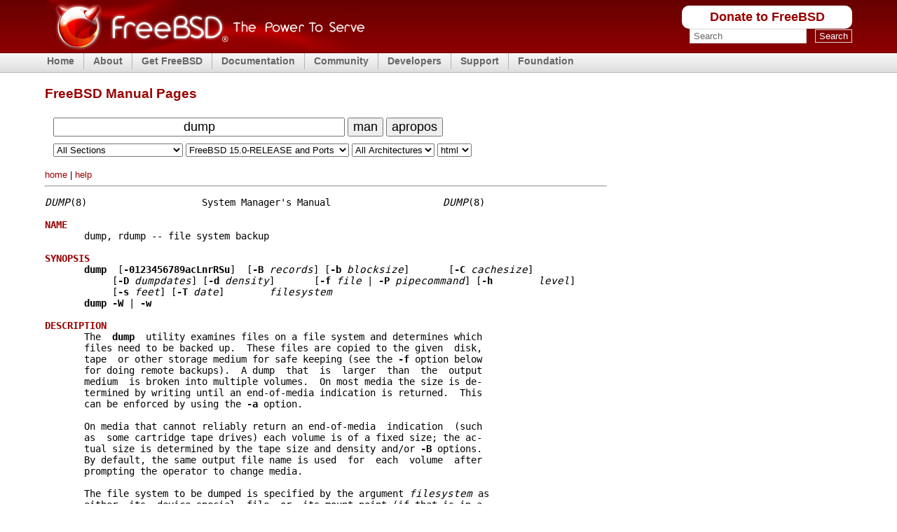

--- FILE ---
content_type: text/html
request_url: https://man.freebsd.org/cgi/man.cgi?query=dump&format=html
body_size: 13691
content:
<!DOCTYPE html PUBLIC "-//W3C//DTD XHTML 1.0 Transitional//EN" "http://www.w3.org/TR/xhtml1/DTD/xhtml1-transitional.dtd">
<html xmlns="http://www.w3.org/1999/xhtml">

<head><title>dump</title>
<meta http-equiv='content-type' content='text/html; charset=iso-8859-1' />
<meta name='robots' content='nofollow' />
    <link rel="stylesheet" media="screen"
    href="https://www.FreeBSD.org/layout/css/fixed.css" type="text/css"
    title="Normal Text" />
    <link rel="alternate stylesheet" media="screen"
    href="https://www.FreeBSD.org/layout/css/fixed_large.css" type="text/css"
    title="Large Text" />
    <link rel="shortcut icon" href="/favicon.ico" type="image/x-icon" />
    <link rel="apple-touch-icon" href="/favicon.ico" type="image/x-icon" />



<meta name="robots" content="nofollow" />
<meta content="text/html; charset=iso-8859-1" http-equiv="Content-Type" />
<link rel="search" type="application/opensearchdescription+xml" href="https://www.freebsd.org/opensearch/man.xml" title="FreeBSD Man" />
<link rel="search" type="application/opensearchdescription+xml" href="https://www.freebsd.org/opensearch/man-freebsd-release-ports.xml" title="FreeBSD Man+P" />

<style type="text/css">
span.footer_links { font-size: small; }
span.space { font-size: xx-small; }
form#man > input, form#man > button { font-size: large; }
form#man > input[name='query'] { text-align: center; }
p#section_links, div#footer { max-width: 50em; }
hr { margin-left: 0em; max-width: 50em; }
a:link  { text-decoration:none; }
a:hover { text-decoration:underline; }

@media only screen and (max-height: 640px), (max-width: 760px) {
  /* hide logo color top */
  body { background: #fff !important; } 

  /* hide menu top */
  div#header, div#menu { display: none !important; }
  // div#content { padding-top: 4.9em; }
  span.spaces { display: none; }

  /* larger search form */
  form#man > input, button { font-size: 200%; }
  form#man > button { font-size: 200%; }
  form#man > input[name='query'] { width: 12em; }
  form#man > select { font-size: 140%; }
}
</style>

</head>
<body>

    <div id="containerwrap">
      <div id="container">
        <span class="txtoffscreen"><a href="#content"
        title="Skip site navigation" accesskey="1">Skip site
        navigation</a> (1)</span><span class="txtoffscreen"><a
        href="#content" title="Skip section navigation"
        accesskey="2">Skip section navigation</a> (2)</span>

        <div id="headercontainer">
          <div id="header">
            <h2 class="blockhide">Header And Logo</h2>

            <div id="headerlogoleft">
              <a href="https://www.FreeBSD.org" title="FreeBSD"><img
              src="https://www.FreeBSD.org/layout/images/banner-red.png" width="457"
              height="75" alt="FreeBSD" /></a>
            </div>

            <div id="headerlogoright">
              <h2 class="blockhide">Peripheral Links</h2>

	      <div class="frontdonateroundbox">
		<div class="frontdonatetop">
		  <div>
		    <b style="display: none;">.</b>
		  </div>
		</div>
		<div class="frontdonatecontent">
		  <a href="https://www.FreeBSDFoundation.org/donate/">Donate to FreeBSD</a>
		</div>
		<div class="frontdonatebot">
		  <div>
		    <b style="display: none;">.</b>
		  </div>
		</div>
	      </div>

              <div id="search">
		<form method="get" id="search-form" action="https://duckduckgo.com/">
		  <h2 class="blockhide"><label for="words">Search</label></h2>
		  <input type="hidden" name="sites" value="FreeBSD.org" />
		  <input type="hidden" name="ka" value="v" />
		  <input type="hidden" name="kt" value="v" />
		  <input type="hidden" name="kh" value="1" />
		  <input type="hidden" name="kj" value="r2" />
		  <input id="words" name="q" type="text" size="20"
                    autocapitalize="none"
		    maxlength="255"
		    onfocus="if( this.value==this.defaultValue ) this.value='';"
		    value="Search" />
		  <span>&nbsp;</span>
		  <input id="submit" name="submit" type="submit" value="Search" />
		</form>
              </div>
            </div>
          </div>

          <h2 class="blockhide">Site Navigation</h2>

	  <div id="menu">
	    <ul class="first">
	      <li><a href="https://www.FreeBSD.org/">Home</a></li>
	    </ul>
	    <ul>
	      <li><a href="https://www.FreeBSD.org/about/">About</a>
		<ul>
		  <li><a href="https://www.FreeBSD.org/projects/newbies/">Introduction</a></li>
		  <li><a href="https://www.FreeBSD.org/features/">Features</a></li>
		  <li><a href="https://www.FreeBSD.org/advocacy/">Advocacy</a></li>
		  <li><a href="https://www.FreeBSD.org/marketing/">Marketing</a></li>
		</ul>
	      </li>
	    </ul>
	    <ul>
	      <li><a href="https://www.FreeBSD.org/where/">Get FreeBSD</a>
		<ul>
		  <li><a href="https://www.FreeBSD.org/releases/">Release Information</a></li>
		  <li><a href="https://www.FreeBSD.org/releng/">Release Engineering</a></li>
		</ul>
	      </li>
	    </ul>
	    <ul>
	      <li><a href="https://www.FreeBSD.org/docs/">Documentation</a>
		<ul>
		  <li><a href="https://docs.freebsd.org/en/books/faq/">FAQ</a></li>
		  <li><a href="https://docs.freebsd.org/en/books/handbook/">Handbook</a></li>
		  <li><a href="https://docs.freebsd.org/en/books/porters-handbook/">Porter's Handbook</a></li>
		  <li><a href="https://docs.freebsd.org/en//books/developers-handbook/">Developer's Handbook</a></li>
		  <li><a href="https://www.FreeBSD.org/cgi/man.cgi">Manual Pages</a></li>
		  <li><a href="https://docs.freebsd.org/en/books/fdp-primer/">Documentation Project Primer</a></li>
		  <li><a href="https://www.FreeBSD.org/docs/books/">All Books and Articles</a></li>
		</ul>
	      </li>
	    </ul>
	    <ul>
	      <li><a href="https://www.FreeBSD.org/community.html">Community</a>
		<ul>
		  <li><a href="https://www.FreeBSD.org/community/mailinglists.html">Mailing Lists</a></li>
		  <li><a href="https://forums.FreeBSD.org">Forums</a></li>
		  <li><a href="https://www.FreeBSD.org/usergroups.html">User Groups</a></li>
		  <li><a href="https://www.FreeBSD.org/events/events.html">Events</a></li>
		</ul>
	      </li>
	    </ul>
	    <ul>
	      <li><a href="https://www.FreeBSD.org/projects/index.html">Developers</a>
		<ul>
		  <li><a href="https://www.FreeBSD.org/projects/ideas/ideas.html">Project Ideas</a></li>
		  <li><a href="https://cgit.FreeBSD.org">GIT Repository</a></li>
		</ul>
	      </li>
	    </ul>
	    <ul>
	      <li><a href="https://www.FreeBSD.org/support.html">Support</a>
		<ul>
		  <li><a href="https://www.FreeBSD.org/commercial/commercial.html">Vendors</a></li>
		  <li><a href="https://security.FreeBSD.org/">Security Information</a></li>
		  <li><a href="https://bugs.freebsd.org/search/">Bug Reports</a></li>
		  <li><a href="https://www.FreeBSD.org/support.html">Submit Bug-report</a></li>
		</ul>
	      </li>
	    </ul>
	    <ul>
	      <li><a href="https://www.freebsdfoundation.org/">Foundation</a>
		<ul>
		  <li><a href="https://www.freebsdfoundation.org/donate/">Donate</a></li>
		</ul>
	      </li>
	    </ul>
	  </div> <!-- MENU -->
        </div>

	<div id="content">

<br/>
<h1>FreeBSD Manual Pages</h1>

<form id="man" method="get" action="/cgi/man.cgi">
<!-- Manual Page or Keyword Search: -->
<span class="spaces">&nbsp;&nbsp;</span>
<input type="text" id="query" value="dump" name="query" size="36" autocapitalize="none"  />
<button type="submit" name="apropos" value="0">man</button>
<button type="submit" name="apropos" value="1">apropos</button>
<br/>
<span class="space">&nbsp;</span><br/>
<span class="spaces">&nbsp;&nbsp;</span>
<select name="sektion">
<option value="0">All Sections</option>
<option value="1">1 - General Commands</option>
<option value="2">2 - System Calls</option>
<option value="3">3 - Subroutines</option>
<option value="4">4 - Special Files</option>
<option value="5">5 - File Formats</option>
<option value="6">6 - Games</option>
<option value="7">7 - Macros and Conventions</option>
<option value="8">8 - Maintenance Commands</option>
<option value="9">9 - Kernel Interface</option>
<option value="n">n - New Commands</option>
</select>
<select name="manpath">
<option value="FreeBSD 16.0-CURRENT">FreeBSD 16.0-CURRENT</option>
<option value="FreeBSD 15.0-RELEASE">FreeBSD 15.0-RELEASE</option>
<option selected="selected" value="FreeBSD 15.0-RELEASE and Ports">FreeBSD 15.0-RELEASE and Ports</option>
<option value="FreeBSD 15.0-STABLE">FreeBSD 15.0-STABLE</option>
<option value="FreeBSD 14.3-RELEASE">FreeBSD 14.3-RELEASE</option>
<option value="FreeBSD 14.3-RELEASE and Ports">FreeBSD 14.3-RELEASE and Ports</option>
<option value="FreeBSD 14.3-STABLE">FreeBSD 14.3-STABLE</option>
<option value="FreeBSD 14.2-RELEASE">FreeBSD 14.2-RELEASE</option>
<option value="FreeBSD 14.2-RELEASE and Ports">FreeBSD 14.2-RELEASE and Ports</option>
<option value="FreeBSD 14.1-RELEASE">FreeBSD 14.1-RELEASE</option>
<option value="FreeBSD 14.1-RELEASE and Ports">FreeBSD 14.1-RELEASE and Ports</option>
<option value="FreeBSD 14.0-RELEASE">FreeBSD 14.0-RELEASE</option>
<option value="FreeBSD 14.0-RELEASE and Ports">FreeBSD 14.0-RELEASE and Ports</option>
<option value="FreeBSD 13.5-RELEASE">FreeBSD 13.5-RELEASE</option>
<option value="FreeBSD 13.5-RELEASE and Ports">FreeBSD 13.5-RELEASE and Ports</option>
<option value="FreeBSD 13.5-STABLE">FreeBSD 13.5-STABLE</option>
<option value="FreeBSD 13.4-RELEASE">FreeBSD 13.4-RELEASE</option>
<option value="FreeBSD 13.4-RELEASE and Ports">FreeBSD 13.4-RELEASE and Ports</option>
<option value="FreeBSD 13.3-RELEASE">FreeBSD 13.3-RELEASE</option>
<option value="FreeBSD 13.3-RELEASE and Ports">FreeBSD 13.3-RELEASE and Ports</option>
<option value="FreeBSD 13.2-RELEASE">FreeBSD 13.2-RELEASE</option>
<option value="FreeBSD 13.2-RELEASE and Ports">FreeBSD 13.2-RELEASE and Ports</option>
<option value="FreeBSD 13.1-RELEASE">FreeBSD 13.1-RELEASE</option>
<option value="FreeBSD 13.1-RELEASE and Ports">FreeBSD 13.1-RELEASE and Ports</option>
<option value="FreeBSD 13.0-RELEASE">FreeBSD 13.0-RELEASE</option>
<option value="FreeBSD 13.0-RELEASE and Ports">FreeBSD 13.0-RELEASE and Ports</option>
<option value="FreeBSD 12.4-RELEASE">FreeBSD 12.4-RELEASE</option>
<option value="FreeBSD 12.4-RELEASE and Ports">FreeBSD 12.4-RELEASE and Ports</option>
<option value="FreeBSD 12.3-RELEASE">FreeBSD 12.3-RELEASE</option>
<option value="FreeBSD 12.3-RELEASE and Ports">FreeBSD 12.3-RELEASE and Ports</option>
<option value="FreeBSD 12.2-RELEASE">FreeBSD 12.2-RELEASE</option>
<option value="FreeBSD 12.2-RELEASE and Ports">FreeBSD 12.2-RELEASE and Ports</option>
<option value="FreeBSD 12.1-RELEASE">FreeBSD 12.1-RELEASE</option>
<option value="FreeBSD 12.1-RELEASE and Ports">FreeBSD 12.1-RELEASE and Ports</option>
<option value="FreeBSD 12.0-RELEASE">FreeBSD 12.0-RELEASE</option>
<option value="FreeBSD 12.0-RELEASE and Ports">FreeBSD 12.0-RELEASE and Ports</option>
<option value="FreeBSD 11.4-RELEASE">FreeBSD 11.4-RELEASE</option>
<option value="FreeBSD 11.4-RELEASE and Ports">FreeBSD 11.4-RELEASE and Ports</option>
<option value="FreeBSD 11.3-RELEASE">FreeBSD 11.3-RELEASE</option>
<option value="FreeBSD 11.3-RELEASE and Ports">FreeBSD 11.3-RELEASE and Ports</option>
<option value="FreeBSD 11.2-RELEASE">FreeBSD 11.2-RELEASE</option>
<option value="FreeBSD 11.2-RELEASE and Ports">FreeBSD 11.2-RELEASE and Ports</option>
<option value="FreeBSD 11.1-RELEASE">FreeBSD 11.1-RELEASE</option>
<option value="FreeBSD 11.1-RELEASE and Ports">FreeBSD 11.1-RELEASE and Ports</option>
<option value="FreeBSD 11.0-RELEASE">FreeBSD 11.0-RELEASE</option>
<option value="FreeBSD 11.0-RELEASE and Ports">FreeBSD 11.0-RELEASE and Ports</option>
<option value="FreeBSD 10.4-RELEASE">FreeBSD 10.4-RELEASE</option>
<option value="FreeBSD 10.4-RELEASE and Ports">FreeBSD 10.4-RELEASE and Ports</option>
<option value="FreeBSD 10.3-RELEASE">FreeBSD 10.3-RELEASE</option>
<option value="FreeBSD 10.3-RELEASE and Ports">FreeBSD 10.3-RELEASE and Ports</option>
<option value="FreeBSD 10.2-RELEASE">FreeBSD 10.2-RELEASE</option>
<option value="FreeBSD 10.2-RELEASE and Ports">FreeBSD 10.2-RELEASE and Ports</option>
<option value="FreeBSD 10.1-RELEASE">FreeBSD 10.1-RELEASE</option>
<option value="FreeBSD 10.1-RELEASE and Ports">FreeBSD 10.1-RELEASE and Ports</option>
<option value="FreeBSD 10.0-RELEASE">FreeBSD 10.0-RELEASE</option>
<option value="FreeBSD 10.0-RELEASE and Ports">FreeBSD 10.0-RELEASE and Ports</option>
<option value="FreeBSD 9.3-RELEASE">FreeBSD 9.3-RELEASE</option>
<option value="FreeBSD 9.3-RELEASE and Ports">FreeBSD 9.3-RELEASE and Ports</option>
<option value="FreeBSD 9.2-RELEASE">FreeBSD 9.2-RELEASE</option>
<option value="FreeBSD 9.2-RELEASE and Ports">FreeBSD 9.2-RELEASE and Ports</option>
<option value="FreeBSD 9.1-RELEASE">FreeBSD 9.1-RELEASE</option>
<option value="FreeBSD 9.1-RELEASE and Ports">FreeBSD 9.1-RELEASE and Ports</option>
<option value="FreeBSD 9.0-RELEASE">FreeBSD 9.0-RELEASE</option>
<option value="FreeBSD 9.0-RELEASE and Ports">FreeBSD 9.0-RELEASE and Ports</option>
<option value="FreeBSD 8.4-RELEASE">FreeBSD 8.4-RELEASE</option>
<option value="FreeBSD 8.4-RELEASE and Ports">FreeBSD 8.4-RELEASE and Ports</option>
<option value="FreeBSD 8.3-RELEASE">FreeBSD 8.3-RELEASE</option>
<option value="FreeBSD 8.3-RELEASE and Ports">FreeBSD 8.3-RELEASE and Ports</option>
<option value="FreeBSD 8.2-RELEASE">FreeBSD 8.2-RELEASE</option>
<option value="FreeBSD 8.2-RELEASE and Ports">FreeBSD 8.2-RELEASE and Ports</option>
<option value="FreeBSD 8.1-RELEASE">FreeBSD 8.1-RELEASE</option>
<option value="FreeBSD 8.1-RELEASE and Ports">FreeBSD 8.1-RELEASE and Ports</option>
<option value="FreeBSD 8.0-RELEASE">FreeBSD 8.0-RELEASE</option>
<option value="FreeBSD 8.0-RELEASE and Ports">FreeBSD 8.0-RELEASE and Ports</option>
<option value="FreeBSD 7.4-RELEASE">FreeBSD 7.4-RELEASE</option>
<option value="FreeBSD 7.4-RELEASE and Ports">FreeBSD 7.4-RELEASE and Ports</option>
<option value="FreeBSD 7.3-RELEASE">FreeBSD 7.3-RELEASE</option>
<option value="FreeBSD 7.3-RELEASE and Ports">FreeBSD 7.3-RELEASE and Ports</option>
<option value="FreeBSD 7.2-RELEASE">FreeBSD 7.2-RELEASE</option>
<option value="FreeBSD 7.2-RELEASE and Ports">FreeBSD 7.2-RELEASE and Ports</option>
<option value="FreeBSD 7.1-RELEASE">FreeBSD 7.1-RELEASE</option>
<option value="FreeBSD 7.1-RELEASE and Ports">FreeBSD 7.1-RELEASE and Ports</option>
<option value="FreeBSD 7.0-RELEASE">FreeBSD 7.0-RELEASE</option>
<option value="FreeBSD 6.4-RELEASE">FreeBSD 6.4-RELEASE</option>
<option value="FreeBSD 6.4-RELEASE and Ports">FreeBSD 6.4-RELEASE and Ports</option>
<option value="FreeBSD 6.3-RELEASE">FreeBSD 6.3-RELEASE</option>
<option value="FreeBSD 6.3-RELEASE and Ports">FreeBSD 6.3-RELEASE and Ports</option>
<option value="FreeBSD 6.2-RELEASE">FreeBSD 6.2-RELEASE</option>
<option value="FreeBSD 6.1-RELEASE">FreeBSD 6.1-RELEASE</option>
<option value="FreeBSD 6.0-RELEASE">FreeBSD 6.0-RELEASE</option>
<option value="FreeBSD 6.0-RELEASE and Ports">FreeBSD 6.0-RELEASE and Ports</option>
<option value="FreeBSD 5.5-RELEASE">FreeBSD 5.5-RELEASE</option>
<option value="FreeBSD 5.5-RELEASE and Ports">FreeBSD 5.5-RELEASE and Ports</option>
<option value="FreeBSD 5.4-RELEASE">FreeBSD 5.4-RELEASE</option>
<option value="FreeBSD 5.4-RELEASE and Ports">FreeBSD 5.4-RELEASE and Ports</option>
<option value="FreeBSD 5.3-RELEASE">FreeBSD 5.3-RELEASE</option>
<option value="FreeBSD 5.3-RELEASE and Ports">FreeBSD 5.3-RELEASE and Ports</option>
<option value="FreeBSD 5.2.1-RELEASE">FreeBSD 5.2.1-RELEASE</option>
<option value="FreeBSD 5.2.1-RELEASE and Ports">FreeBSD 5.2.1-RELEASE and Ports</option>
<option value="FreeBSD 5.2-RELEASE">FreeBSD 5.2-RELEASE</option>
<option value="FreeBSD 5.2-RELEASE and Ports">FreeBSD 5.2-RELEASE and Ports</option>
<option value="FreeBSD 5.1-RELEASE">FreeBSD 5.1-RELEASE</option>
<option value="FreeBSD 5.0-RELEASE">FreeBSD 5.0-RELEASE</option>
<option value="FreeBSD 4.11-RELEASE">FreeBSD 4.11-RELEASE</option>
<option value="FreeBSD 4.11-RELEASE and Ports">FreeBSD 4.11-RELEASE and Ports</option>
<option value="FreeBSD 4.10-RELEASE">FreeBSD 4.10-RELEASE</option>
<option value="FreeBSD 4.10-RELEASE and Ports">FreeBSD 4.10-RELEASE and Ports</option>
<option value="FreeBSD 4.9-RELEASE">FreeBSD 4.9-RELEASE</option>
<option value="FreeBSD 4.9-RELEASE and Ports">FreeBSD 4.9-RELEASE and Ports</option>
<option value="FreeBSD 4.8-RELEASE">FreeBSD 4.8-RELEASE</option>
<option value="FreeBSD 4.8-RELEASE and Ports">FreeBSD 4.8-RELEASE and Ports</option>
<option value="FreeBSD 4.7-RELEASE">FreeBSD 4.7-RELEASE</option>
<option value="FreeBSD 4.6.2-RELEASE">FreeBSD 4.6.2-RELEASE</option>
<option value="FreeBSD 4.6.2-RELEASE and Ports">FreeBSD 4.6.2-RELEASE and Ports</option>
<option value="FreeBSD 4.6-RELEASE">FreeBSD 4.6-RELEASE</option>
<option value="FreeBSD 4.6-RELEASE and Ports">FreeBSD 4.6-RELEASE and Ports</option>
<option value="FreeBSD 4.5-RELEASE">FreeBSD 4.5-RELEASE</option>
<option value="FreeBSD 4.5-RELEASE and Ports">FreeBSD 4.5-RELEASE and Ports</option>
<option value="FreeBSD 4.4-RELEASE">FreeBSD 4.4-RELEASE</option>
<option value="FreeBSD 4.3-RELEASE">FreeBSD 4.3-RELEASE</option>
<option value="FreeBSD 4.3-RELEASE and Ports">FreeBSD 4.3-RELEASE and Ports</option>
<option value="FreeBSD 4.2-RELEASE">FreeBSD 4.2-RELEASE</option>
<option value="FreeBSD 4.2-RELEASE and Ports">FreeBSD 4.2-RELEASE and Ports</option>
<option value="FreeBSD 4.1.1-RELEASE">FreeBSD 4.1.1-RELEASE</option>
<option value="FreeBSD 4.1.1-RELEASE and Ports">FreeBSD 4.1.1-RELEASE and Ports</option>
<option value="FreeBSD 4.1-RELEASE">FreeBSD 4.1-RELEASE</option>
<option value="FreeBSD 4.0-RELEASE">FreeBSD 4.0-RELEASE</option>
<option value="FreeBSD 3.5.1-RELEASE">FreeBSD 3.5.1-RELEASE</option>
<option value="FreeBSD 3.5.1-RELEASE and Ports">FreeBSD 3.5.1-RELEASE and Ports</option>
<option value="FreeBSD 3.5-RELEASE and Ports">FreeBSD 3.5-RELEASE and Ports</option>
<option value="FreeBSD 3.4-RELEASE">FreeBSD 3.4-RELEASE</option>
<option value="FreeBSD 3.4-RELEASE and Ports">FreeBSD 3.4-RELEASE and Ports</option>
<option value="FreeBSD 3.3-RELEASE">FreeBSD 3.3-RELEASE</option>
<option value="FreeBSD 3.2-RELEASE">FreeBSD 3.2-RELEASE</option>
<option value="FreeBSD 3.1-RELEASE">FreeBSD 3.1-RELEASE</option>
<option value="FreeBSD 3.0-RELEASE">FreeBSD 3.0-RELEASE</option>
<option value="FreeBSD 2.2.8-RELEASE">FreeBSD 2.2.8-RELEASE</option>
<option value="FreeBSD 2.2.8-RELEASE and Ports">FreeBSD 2.2.8-RELEASE and Ports</option>
<option value="FreeBSD 2.2.7-RELEASE">FreeBSD 2.2.7-RELEASE</option>
<option value="FreeBSD 2.2.6-RELEASE">FreeBSD 2.2.6-RELEASE</option>
<option value="FreeBSD 2.2.5-RELEASE">FreeBSD 2.2.5-RELEASE</option>
<option value="FreeBSD 2.2.2-RELEASE">FreeBSD 2.2.2-RELEASE</option>
<option value="FreeBSD 2.2.1-RELEASE">FreeBSD 2.2.1-RELEASE</option>
<option value="FreeBSD 2.1.7.1-RELEASE">FreeBSD 2.1.7.1-RELEASE</option>
<option value="FreeBSD 2.1.6.1-RELEASE">FreeBSD 2.1.6.1-RELEASE</option>
<option value="FreeBSD 2.1.5-RELEASE">FreeBSD 2.1.5-RELEASE</option>
<option value="FreeBSD 2.1.0-RELEASE">FreeBSD 2.1.0-RELEASE</option>
<option value="FreeBSD 2.0.5-RELEASE">FreeBSD 2.0.5-RELEASE</option>
<option value="FreeBSD 2.0-RELEASE">FreeBSD 2.0-RELEASE</option>
<option value="FreeBSD 1.1.5.1-RELEASE">FreeBSD 1.1.5.1-RELEASE</option>
<option value="FreeBSD 1.1-RELEASE">FreeBSD 1.1-RELEASE</option>
<option value="FreeBSD 1.0-RELEASE">FreeBSD 1.0-RELEASE</option>
<option value="FreeBSD Ports 15.0">FreeBSD Ports 15.0</option>
<option value="FreeBSD Ports 14.3">FreeBSD Ports 14.3</option>
<option value="FreeBSD Ports 14.3.quarterly">FreeBSD Ports 14.3.quarterly</option>
<option value="FreeBSD Ports 14.2">FreeBSD Ports 14.2</option>
<option value="FreeBSD Ports 14.1">FreeBSD Ports 14.1</option>
<option value="FreeBSD Ports 14.0">FreeBSD Ports 14.0</option>
<option value="FreeBSD Ports 13.5">FreeBSD Ports 13.5</option>
<option value="FreeBSD Ports 13.4">FreeBSD Ports 13.4</option>
<option value="FreeBSD Ports 13.3">FreeBSD Ports 13.3</option>
<option value="FreeBSD Ports 13.2">FreeBSD Ports 13.2</option>
<option value="FreeBSD Ports 13.1">FreeBSD Ports 13.1</option>
<option value="FreeBSD Ports 13.0">FreeBSD Ports 13.0</option>
<option value="FreeBSD Ports 12.4">FreeBSD Ports 12.4</option>
<option value="FreeBSD Ports 12.3">FreeBSD Ports 12.3</option>
<option value="FreeBSD Ports 12.2">FreeBSD Ports 12.2</option>
<option value="FreeBSD Ports 12.1">FreeBSD Ports 12.1</option>
<option value="FreeBSD Ports 12.0">FreeBSD Ports 12.0</option>
<option value="FreeBSD Ports 11.4">FreeBSD Ports 11.4</option>
<option value="FreeBSD Ports 11.3">FreeBSD Ports 11.3</option>
<option value="FreeBSD Ports 11.2">FreeBSD Ports 11.2</option>
<option value="FreeBSD Ports 11.1">FreeBSD Ports 11.1</option>
<option value="FreeBSD Ports 11.0">FreeBSD Ports 11.0</option>
<option value="FreeBSD Ports 10.4">FreeBSD Ports 10.4</option>
<option value="FreeBSD Ports 10.3">FreeBSD Ports 10.3</option>
<option value="FreeBSD Ports 10.2">FreeBSD Ports 10.2</option>
<option value="FreeBSD Ports 10.1">FreeBSD Ports 10.1</option>
<option value="FreeBSD Ports 10.0">FreeBSD Ports 10.0</option>
<option value="FreeBSD Ports 9.3">FreeBSD Ports 9.3</option>
<option value="FreeBSD Ports 9.2">FreeBSD Ports 9.2</option>
<option value="FreeBSD Ports 9.1">FreeBSD Ports 9.1</option>
<option value="FreeBSD Ports 9.0">FreeBSD Ports 9.0</option>
<option value="FreeBSD Ports 8.4">FreeBSD Ports 8.4</option>
<option value="FreeBSD Ports 8.3">FreeBSD Ports 8.3</option>
<option value="FreeBSD Ports 8.2">FreeBSD Ports 8.2</option>
<option value="FreeBSD Ports 8.1">FreeBSD Ports 8.1</option>
<option value="FreeBSD Ports 8.0">FreeBSD Ports 8.0</option>
<option value="FreeBSD Ports 7.4">FreeBSD Ports 7.4</option>
<option value="FreeBSD Ports 7.3">FreeBSD Ports 7.3</option>
<option value="FreeBSD Ports 7.2">FreeBSD Ports 7.2</option>
<option value="FreeBSD Ports 7.1">FreeBSD Ports 7.1</option>
<option value="FreeBSD Ports 7.0">FreeBSD Ports 7.0</option>
<option value="FreeBSD Ports 6.4">FreeBSD Ports 6.4</option>
<option value="FreeBSD Ports 6.3">FreeBSD Ports 6.3</option>
<option value="FreeBSD Ports 6.2">FreeBSD Ports 6.2</option>
<option value="FreeBSD Ports 6.0">FreeBSD Ports 6.0</option>
<option value="FreeBSD Ports 5.5">FreeBSD Ports 5.5</option>
<option value="FreeBSD Ports 5.4">FreeBSD Ports 5.4</option>
<option value="FreeBSD Ports 5.3">FreeBSD Ports 5.3</option>
<option value="FreeBSD Ports 5.2.1">FreeBSD Ports 5.2.1</option>
<option value="FreeBSD Ports 5.2">FreeBSD Ports 5.2</option>
<option value="FreeBSD Ports 5.1">FreeBSD Ports 5.1</option>
<option value="FreeBSD Ports 4.11">FreeBSD Ports 4.11</option>
<option value="FreeBSD Ports 4.10">FreeBSD Ports 4.10</option>
<option value="FreeBSD Ports 4.9">FreeBSD Ports 4.9</option>
<option value="FreeBSD Ports 4.8">FreeBSD Ports 4.8</option>
<option value="FreeBSD Ports 4.7">FreeBSD Ports 4.7</option>
<option value="FreeBSD Ports 4.6.2">FreeBSD Ports 4.6.2</option>
<option value="FreeBSD Ports 4.6">FreeBSD Ports 4.6</option>
<option value="FreeBSD Ports 4.5">FreeBSD Ports 4.5</option>
<option value="FreeBSD Ports 4.3">FreeBSD Ports 4.3</option>
<option value="FreeBSD Ports 4.2">FreeBSD Ports 4.2</option>
<option value="FreeBSD Ports 4.1.1">FreeBSD Ports 4.1.1</option>
<option value="FreeBSD Ports 3.5.1">FreeBSD Ports 3.5.1</option>
<option value="FreeBSD Ports 3.5">FreeBSD Ports 3.5</option>
<option value="FreeBSD Ports 3.4">FreeBSD Ports 3.4</option>
<option value="FreeBSD Ports 2.2.8">FreeBSD Ports 2.2.8</option>
<option value="4.4BSD Lite2">4.4BSD Lite2</option>
<option value="4.3BSD NET/2">4.3BSD NET/2</option>
<option value="4.3BSD Reno">4.3BSD Reno</option>
<option value="2.11 BSD">2.11 BSD</option>
<option value="2.10 BSD">2.10 BSD</option>
<option value="2.9.1 BSD">2.9.1 BSD</option>
<option value="2.8 BSD">2.8 BSD</option>
<option value="386BSD 0.1">386BSD 0.1</option>
<option value="386BSD 0.0">386BSD 0.0</option>
<option value="CentOS 7.9">CentOS 7.9</option>
<option value="CentOS 7.8">CentOS 7.8</option>
<option value="CentOS 7.7">CentOS 7.7</option>
<option value="CentOS 7.6">CentOS 7.6</option>
<option value="CentOS 7.5">CentOS 7.5</option>
<option value="CentOS 7.4">CentOS 7.4</option>
<option value="CentOS 7.3">CentOS 7.3</option>
<option value="CentOS 7.2">CentOS 7.2</option>
<option value="CentOS 7.1">CentOS 7.1</option>
<option value="CentOS 7.0">CentOS 7.0</option>
<option value="CentOS 6.10">CentOS 6.10</option>
<option value="CentOS 6.9">CentOS 6.9</option>
<option value="CentOS 6.8">CentOS 6.8</option>
<option value="CentOS 6.7">CentOS 6.7</option>
<option value="CentOS 6.6">CentOS 6.6</option>
<option value="CentOS 6.5">CentOS 6.5</option>
<option value="CentOS 6.4">CentOS 6.4</option>
<option value="CentOS 6.3">CentOS 6.3</option>
<option value="CentOS 6.2">CentOS 6.2</option>
<option value="CentOS 6.1">CentOS 6.1</option>
<option value="CentOS 6.0">CentOS 6.0</option>
<option value="CentOS 5.11">CentOS 5.11</option>
<option value="CentOS 5.10">CentOS 5.10</option>
<option value="CentOS 5.9">CentOS 5.9</option>
<option value="CentOS 5.8">CentOS 5.8</option>
<option value="CentOS 5.7">CentOS 5.7</option>
<option value="CentOS 5.6">CentOS 5.6</option>
<option value="CentOS 5.5">CentOS 5.5</option>
<option value="CentOS 5.4">CentOS 5.4</option>
<option value="CentOS 4.8">CentOS 4.8</option>
<option value="CentOS 3.9">CentOS 3.9</option>
<option value="Darwin 8.0.1/ppc">Darwin 8.0.1/ppc</option>
<option value="Darwin 7.0.1">Darwin 7.0.1</option>
<option value="Darwin 6.0.2/x86">Darwin 6.0.2/x86</option>
<option value="Darwin 1.4.1/x86">Darwin 1.4.1/x86</option>
<option value="Darwin 1.3.1/x86">Darwin 1.3.1/x86</option>
<option value="Debian 14.0 unstable">Debian 14.0 unstable</option>
<option value="Debian 13.2.0">Debian 13.2.0</option>
<option value="Debian 12.12.0">Debian 12.12.0</option>
<option value="Debian 11.11.0">Debian 11.11.0</option>
<option value="Debian 10.13.0">Debian 10.13.0</option>
<option value="Debian 9.13.0">Debian 9.13.0</option>
<option value="Debian 8.11.1">Debian 8.11.1</option>
<option value="Debian 7.11.0">Debian 7.11.0</option>
<option value="Debian 6.0.10">Debian 6.0.10</option>
<option value="Debian 5.0.10">Debian 5.0.10</option>
<option value="Debian 4.0.9">Debian 4.0.9</option>
<option value="Debian 3.1.8">Debian 3.1.8</option>
<option value="Debian 2.2.7">Debian 2.2.7</option>
<option value="Debian 2.0.0">Debian 2.0.0</option>
<option value="Dell UNIX SVR4 2.2">Dell UNIX SVR4 2.2</option>
<option value="DragonFly 6.4.2">DragonFly 6.4.2</option>
<option value="DragonFly 5.8.3">DragonFly 5.8.3</option>
<option value="DragonFly 4.8.1">DragonFly 4.8.1</option>
<option value="DragonFly 3.8.2">DragonFly 3.8.2</option>
<option value="DragonFly 2.10.1">DragonFly 2.10.1</option>
<option value="DragonFly 1.12.1">DragonFly 1.12.1</option>
<option value="DragonFly 1.0A">DragonFly 1.0A</option>
<option value="HP-UX 11.22">HP-UX 11.22</option>
<option value="HP-UX 11.20">HP-UX 11.20</option>
<option value="HP-UX 11.11">HP-UX 11.11</option>
<option value="HP-UX 11.00">HP-UX 11.00</option>
<option value="HP-UX 10.20">HP-UX 10.20</option>
<option value="HP-UX 10.10">HP-UX 10.10</option>
<option value="HP-UX 10.01">HP-UX 10.01</option>
<option value="HP-UX 9.07">HP-UX 9.07</option>
<option value="HP-UX 8.07">HP-UX 8.07</option>
<option value="Inferno 4th Edition">Inferno 4th Edition</option>
<option value="IRIX 6.5.30">IRIX 6.5.30</option>
<option value="Linux Slackware 3.1">Linux Slackware 3.1</option>
<option value="MACH 2.5/i386">MACH 2.5/i386</option>
<option value="macOS 26.2">macOS 26.2</option>
<option value="macOS 15.7.3">macOS 15.7.3</option>
<option value="macOS 14.8.3">macOS 14.8.3</option>
<option value="macOS 13.6.5">macOS 13.6.5</option>
<option value="macOS 12.7.3">macOS 12.7.3</option>
<option value="macOS 11.1">macOS 11.1</option>
<option value="macOS 10.15.7">macOS 10.15.7</option>
<option value="macOS 10.13.6">macOS 10.13.6</option>
<option value="macOS 10.12.0">macOS 10.12.0</option>
<option value="Minix 3.3.0">Minix 3.3.0</option>
<option value="Minix 3.2.1">Minix 3.2.1</option>
<option value="Minix 3.2.0">Minix 3.2.0</option>
<option value="Minix 3.1.7">Minix 3.1.7</option>
<option value="Minix 3.1.6">Minix 3.1.6</option>
<option value="Minix 3.1.5">Minix 3.1.5</option>
<option value="Minix 2.0.0">Minix 2.0.0</option>
<option value="NetBSD 10.1">NetBSD 10.1</option>
<option value="NetBSD 10.0">NetBSD 10.0</option>
<option value="NetBSD 9.4">NetBSD 9.4</option>
<option value="NetBSD 9.3">NetBSD 9.3</option>
<option value="NetBSD 9.2">NetBSD 9.2</option>
<option value="NetBSD 9.1">NetBSD 9.1</option>
<option value="NetBSD 9.0">NetBSD 9.0</option>
<option value="NetBSD 8.3">NetBSD 8.3</option>
<option value="NetBSD 8.2">NetBSD 8.2</option>
<option value="NetBSD 8.1">NetBSD 8.1</option>
<option value="NetBSD 8.0">NetBSD 8.0</option>
<option value="NetBSD 7.2">NetBSD 7.2</option>
<option value="NetBSD 7.1.2">NetBSD 7.1.2</option>
<option value="NetBSD 7.1">NetBSD 7.1</option>
<option value="NetBSD 7.0">NetBSD 7.0</option>
<option value="NetBSD 6.1.5">NetBSD 6.1.5</option>
<option value="NetBSD 6.0">NetBSD 6.0</option>
<option value="NetBSD 5.2.3">NetBSD 5.2.3</option>
<option value="NetBSD 5.2">NetBSD 5.2</option>
<option value="NetBSD 5.1">NetBSD 5.1</option>
<option value="NetBSD 5.0">NetBSD 5.0</option>
<option value="NetBSD 4.0.1">NetBSD 4.0.1</option>
<option value="NetBSD 4.0">NetBSD 4.0</option>
<option value="NetBSD 3.1">NetBSD 3.1</option>
<option value="NetBSD 3.0">NetBSD 3.0</option>
<option value="NetBSD 2.1">NetBSD 2.1</option>
<option value="NetBSD 2.0.2">NetBSD 2.0.2</option>
<option value="NetBSD 2.0">NetBSD 2.0</option>
<option value="NetBSD 1.6.2">NetBSD 1.6.2</option>
<option value="NetBSD 1.6.1">NetBSD 1.6.1</option>
<option value="NetBSD 1.6">NetBSD 1.6</option>
<option value="NetBSD 1.5.3">NetBSD 1.5.3</option>
<option value="NetBSD 1.5.2">NetBSD 1.5.2</option>
<option value="NetBSD 1.5.1">NetBSD 1.5.1</option>
<option value="NetBSD 1.5">NetBSD 1.5</option>
<option value="NetBSD 1.4.3">NetBSD 1.4.3</option>
<option value="NetBSD 1.4.2">NetBSD 1.4.2</option>
<option value="NetBSD 1.4.1">NetBSD 1.4.1</option>
<option value="NetBSD 1.4">NetBSD 1.4</option>
<option value="NetBSD 1.3.3">NetBSD 1.3.3</option>
<option value="NetBSD 1.3.2">NetBSD 1.3.2</option>
<option value="NetBSD 1.3.1">NetBSD 1.3.1</option>
<option value="NetBSD 1.3">NetBSD 1.3</option>
<option value="NetBSD 1.2.1">NetBSD 1.2.1</option>
<option value="NetBSD 1.2">NetBSD 1.2</option>
<option value="NetBSD 1.1">NetBSD 1.1</option>
<option value="NetBSD 1.0">NetBSD 1.0</option>
<option value="NeXTSTEP 3.3">NeXTSTEP 3.3</option>
<option value="OpenBSD 7.8">OpenBSD 7.8</option>
<option value="OpenBSD 7.7">OpenBSD 7.7</option>
<option value="OpenBSD 7.6">OpenBSD 7.6</option>
<option value="OpenBSD 7.5">OpenBSD 7.5</option>
<option value="OpenBSD 7.4">OpenBSD 7.4</option>
<option value="OpenBSD 7.3">OpenBSD 7.3</option>
<option value="OpenBSD 7.2">OpenBSD 7.2</option>
<option value="OpenBSD 7.1">OpenBSD 7.1</option>
<option value="OpenBSD 7.0">OpenBSD 7.0</option>
<option value="OpenBSD 6.9">OpenBSD 6.9</option>
<option value="OpenBSD 6.8">OpenBSD 6.8</option>
<option value="OpenBSD 6.7">OpenBSD 6.7</option>
<option value="OpenBSD 6.6">OpenBSD 6.6</option>
<option value="OpenBSD 6.5">OpenBSD 6.5</option>
<option value="OpenBSD 6.4">OpenBSD 6.4</option>
<option value="OpenBSD 6.3">OpenBSD 6.3</option>
<option value="OpenBSD 6.2">OpenBSD 6.2</option>
<option value="OpenBSD 6.1">OpenBSD 6.1</option>
<option value="OpenBSD 6.0">OpenBSD 6.0</option>
<option value="OpenBSD 5.9">OpenBSD 5.9</option>
<option value="OpenBSD 5.8">OpenBSD 5.8</option>
<option value="OpenBSD 5.7">OpenBSD 5.7</option>
<option value="OpenBSD 5.6">OpenBSD 5.6</option>
<option value="OpenBSD 5.5">OpenBSD 5.5</option>
<option value="OpenBSD 5.4">OpenBSD 5.4</option>
<option value="OpenBSD 5.3">OpenBSD 5.3</option>
<option value="OpenBSD 5.2">OpenBSD 5.2</option>
<option value="OpenBSD 5.1">OpenBSD 5.1</option>
<option value="OpenBSD 5.0">OpenBSD 5.0</option>
<option value="OpenBSD 4.9">OpenBSD 4.9</option>
<option value="OpenBSD 4.8">OpenBSD 4.8</option>
<option value="OpenBSD 4.7">OpenBSD 4.7</option>
<option value="OpenBSD 4.6">OpenBSD 4.6</option>
<option value="OpenBSD 4.5">OpenBSD 4.5</option>
<option value="OpenBSD 4.4">OpenBSD 4.4</option>
<option value="OpenBSD 4.3">OpenBSD 4.3</option>
<option value="OpenBSD 4.2">OpenBSD 4.2</option>
<option value="OpenBSD 4.1">OpenBSD 4.1</option>
<option value="OpenBSD 4.0">OpenBSD 4.0</option>
<option value="OpenBSD 3.9">OpenBSD 3.9</option>
<option value="OpenBSD 3.8">OpenBSD 3.8</option>
<option value="OpenBSD 3.7">OpenBSD 3.7</option>
<option value="OpenBSD 3.6">OpenBSD 3.6</option>
<option value="OpenBSD 3.5">OpenBSD 3.5</option>
<option value="OpenBSD 3.4">OpenBSD 3.4</option>
<option value="OpenBSD 3.3">OpenBSD 3.3</option>
<option value="OpenBSD 3.2">OpenBSD 3.2</option>
<option value="OpenBSD 3.1">OpenBSD 3.1</option>
<option value="OpenBSD 3.0">OpenBSD 3.0</option>
<option value="OpenBSD 2.9">OpenBSD 2.9</option>
<option value="OpenBSD 2.8">OpenBSD 2.8</option>
<option value="OpenBSD 2.7">OpenBSD 2.7</option>
<option value="OpenBSD 2.6">OpenBSD 2.6</option>
<option value="OpenBSD 2.5">OpenBSD 2.5</option>
<option value="OpenBSD 2.4">OpenBSD 2.4</option>
<option value="OpenBSD 2.3">OpenBSD 2.3</option>
<option value="OpenBSD 2.2">OpenBSD 2.2</option>
<option value="OpenBSD 2.1">OpenBSD 2.1</option>
<option value="OpenBSD 2.0">OpenBSD 2.0</option>
<option value="OpenDarwin 7.2.1">OpenDarwin 7.2.1</option>
<option value="OpenDarwin 6.6.2/x86">OpenDarwin 6.6.2/x86</option>
<option value="OpenDarwin 6.6.1/x86">OpenDarwin 6.6.1/x86</option>
<option value="OpenDarwin 20030208pre4/ppc">OpenDarwin 20030208pre4/ppc</option>
<option value="OpenIndiana 2024.10">OpenIndiana 2024.10</option>
<option value="OpenIndiana 2022.10">OpenIndiana 2022.10</option>
<option value="OpenIndiana 2020.10">OpenIndiana 2020.10</option>
<option value="OpenIndiana 2017.10">OpenIndiana 2017.10</option>
<option value="OpenIndiana 2015.10">OpenIndiana 2015.10</option>
<option value="OpenIndiana 2013.08">OpenIndiana 2013.08</option>
<option value="OpenSolaris 2010.03">OpenSolaris 2010.03</option>
<option value="OpenSolaris 2009.06">OpenSolaris 2009.06</option>
<option value="OpenStep 4.2">OpenStep 4.2</option>
<option value="openSUSE 42.3">openSUSE 42.3</option>
<option value="openSUSE 42.2">openSUSE 42.2</option>
<option value="openSUSE 42.1">openSUSE 42.1</option>
<option value="openSUSE 16.0">openSUSE 16.0</option>
<option value="openSUSE 15.6">openSUSE 15.6</option>
<option value="openSUSE 15.5">openSUSE 15.5</option>
<option value="openSUSE 15.4">openSUSE 15.4</option>
<option value="openSUSE 15.3">openSUSE 15.3</option>
<option value="openSUSE 15.2">openSUSE 15.2</option>
<option value="openSUSE 15.1">openSUSE 15.1</option>
<option value="openSUSE 15.0">openSUSE 15.0</option>
<option value="openSUSE 13.2">openSUSE 13.2</option>
<option value="openSUSE 13.1">openSUSE 13.1</option>
<option value="openSUSE 11.4">openSUSE 11.4</option>
<option value="openSUSE 11.3">openSUSE 11.3</option>
<option value="openSUSE 11.2">openSUSE 11.2</option>
<option value="openSUSE 10.3">openSUSE 10.3</option>
<option value="openSUSE 10.2">openSUSE 10.2</option>
<option value="OSF1 V5.1/alpha">OSF1 V5.1/alpha</option>
<option value="OSF1 V4.0/alpha">OSF1 V4.0/alpha</option>
<option value="OSF1 V1.0/mips">OSF1 V1.0/mips</option>
<option value="Plan 9">Plan 9</option>
<option value="Red Hat 9.0">Red Hat 9.0</option>
<option value="Red Hat 8.0">Red Hat 8.0</option>
<option value="Red Hat 7.3">Red Hat 7.3</option>
<option value="Red Hat 7.2">Red Hat 7.2</option>
<option value="Red Hat 7.1">Red Hat 7.1</option>
<option value="Red Hat 7.0">Red Hat 7.0</option>
<option value="Red Hat 6.2">Red Hat 6.2</option>
<option value="Red Hat 6.1">Red Hat 6.1</option>
<option value="Red Hat 5.2">Red Hat 5.2</option>
<option value="Red Hat 5.0">Red Hat 5.0</option>
<option value="Red Hat 4.2">Red Hat 4.2</option>
<option value="Rhapsody DR1">Rhapsody DR1</option>
<option value="Rhapsody DR2">Rhapsody DR2</option>
<option value="Rocky 10.0">Rocky 10.0</option>
<option value="Rocky 9.6">Rocky 9.6</option>
<option value="Rocky 9.5">Rocky 9.5</option>
<option value="Rocky 9.4">Rocky 9.4</option>
<option value="Rocky 9.3">Rocky 9.3</option>
<option value="Rocky 9.2">Rocky 9.2</option>
<option value="Rocky 9.1">Rocky 9.1</option>
<option value="Rocky 9.0">Rocky 9.0</option>
<option value="Rocky 8.10">Rocky 8.10</option>
<option value="Rocky 8.9">Rocky 8.9</option>
<option value="Rocky 8.8">Rocky 8.8</option>
<option value="Rocky 8.7">Rocky 8.7</option>
<option value="Rocky 8.6">Rocky 8.6</option>
<option value="Rocky 8.5">Rocky 8.5</option>
<option value="Rocky 8.4">Rocky 8.4</option>
<option value="Rocky 8.3">Rocky 8.3</option>
<option value="Sun UNIX 0.4">Sun UNIX 0.4</option>
<option value="SunOS 5.10">SunOS 5.10</option>
<option value="SunOS 5.9">SunOS 5.9</option>
<option value="SunOS 5.8">SunOS 5.8</option>
<option value="SunOS 5.7">SunOS 5.7</option>
<option value="SunOS 5.6">SunOS 5.6</option>
<option value="SunOS 5.5.1">SunOS 5.5.1</option>
<option value="SunOS 4.1.3">SunOS 4.1.3</option>
<option value="SuSE 11.3">SuSE 11.3</option>
<option value="SuSE 11.2">SuSE 11.2</option>
<option value="SuSE 11.1">SuSE 11.1</option>
<option value="SuSE 11.0">SuSE 11.0</option>
<option value="SuSE 10.3">SuSE 10.3</option>
<option value="SuSE 10.2">SuSE 10.2</option>
<option value="SuSE 10.1">SuSE 10.1</option>
<option value="SuSE 10.0">SuSE 10.0</option>
<option value="SuSE 9.3">SuSE 9.3</option>
<option value="SuSE 9.2">SuSE 9.2</option>
<option value="SuSE 8.2">SuSE 8.2</option>
<option value="SuSE 8.1">SuSE 8.1</option>
<option value="SuSE 8.0">SuSE 8.0</option>
<option value="SuSE 7.3">SuSE 7.3</option>
<option value="SuSE 7.2">SuSE 7.2</option>
<option value="SuSE 7.1">SuSE 7.1</option>
<option value="SuSE 7.0">SuSE 7.0</option>
<option value="SuSE 6.4">SuSE 6.4</option>
<option value="SuSE 6.3">SuSE 6.3</option>
<option value="SuSE 6.1">SuSE 6.1</option>
<option value="SuSE 6.0">SuSE 6.0</option>
<option value="SuSE 5.3">SuSE 5.3</option>
<option value="SuSE 5.2">SuSE 5.2</option>
<option value="SuSE 5.0">SuSE 5.0</option>
<option value="SuSE 4.3">SuSE 4.3</option>
<option value="SuSE ES 10 SP1">SuSE ES 10 SP1</option>
<option value="Ubuntu 24.04 noble">Ubuntu 24.04 noble</option>
<option value="Ubuntu 23.10 mantic">Ubuntu 23.10 mantic</option>
<option value="Ubuntu 22.04 jammy">Ubuntu 22.04 jammy</option>
<option value="Ubuntu 20.04 focal">Ubuntu 20.04 focal</option>
<option value="Ubuntu 18.04 bionic">Ubuntu 18.04 bionic</option>
<option value="Ubuntu 16.04 xenial">Ubuntu 16.04 xenial</option>
<option value="Ubuntu 14.04 trusty">Ubuntu 14.04 trusty</option>
<option value="ULTRIX 4.2">ULTRIX 4.2</option>
<option value="Ultrix-32 2.0/VAX">Ultrix-32 2.0/VAX</option>
<option value="Unix Seventh Edition">Unix Seventh Edition</option>
<option value="X11R7.4">X11R7.4</option>
<option value="X11R7.3.2">X11R7.3.2</option>
<option value="X11R7.2">X11R7.2</option>
<option value="X11R6.9.0">X11R6.9.0</option>
<option value="X11R6.8.2">X11R6.8.2</option>
<option value="X11R6.7.0">X11R6.7.0</option>
<option value="XFree86 4.8.0">XFree86 4.8.0</option>
<option value="XFree86 4.7.0">XFree86 4.7.0</option>
<option value="XFree86 4.6.0">XFree86 4.6.0</option>
<option value="XFree86 4.5.0">XFree86 4.5.0</option>
<option value="XFree86 4.4.0">XFree86 4.4.0</option>
<option value="XFree86 4.3.0">XFree86 4.3.0</option>
<option value="XFree86 4.2.99.3">XFree86 4.2.99.3</option>
<option value="XFree86 4.2.0">XFree86 4.2.0</option>
<option value="XFree86 4.1.0">XFree86 4.1.0</option>
<option value="XFree86 4.0.2">XFree86 4.0.2</option>
<option value="XFree86 4.0.1">XFree86 4.0.1</option>
<option value="XFree86 4.0">XFree86 4.0</option>
<option value="XFree86 3.3.6">XFree86 3.3.6</option>
<option value="XFree86 3.3">XFree86 3.3</option>
<option value="XFree86 2.1">XFree86 2.1</option>
</select>
<select name="arch">
<option  value="default">All Architectures</option>
</select>

<select name="format">
<option value="html">html</option>
<option value="pdf">pdf</option>
<option value="ascii">ascii</option>
</select>
</form>

<br/>
<span class="footer_links">
  <a href="/cgi/man.cgi">home</a> |
  <a href="/cgi/man.cgi/help.html">help</a>
</span>
<hr/>
<pre>
<i>DUMP</i>(8)			    System Manager's Manual		       <i>DUMP</i>(8)

<a name="NAME" href="#end"><b>NAME</b></a>
       dump, rdump -- file system backup

<a name="SYNOPSIS" href="#end"><b>SYNOPSIS</b></a>
       <b>dump</b>  [<b>-0123456789acLnrRSu</b>]  [<b>-B</b>	<i>records</i>] [<b>-b</b> <i>blocksize</i>]	[<b>-C</b> <i>cachesize</i>]
	    [<b>-D</b>	<i>dumpdates</i>] [<b>-d</b> <i>density</i>]	[<b>-f</b> <i>file</i> | <b>-P</b> <i>pipecommand</i>] [<b>-h</b>	<i>level</i>]
	    [<b>-s</b>	<i>feet</i>] [<b>-T</b> <i>date</i>]	<i>filesystem</i>
       <b>dump</b> <b>-W</b> | <b>-w</b>

<a name="DESCRIPTION" href="#end"><b>DESCRIPTION</b></a>
       The  <b>dump</b>  utility examines files on a file system and determines which
       files need to be	backed up.  These files	are copied to the given	 disk,
       tape  or	other storage medium for safe keeping (see the <b>-f</b> option below
       for doing remote	backups).  A dump  that	 is  larger  than  the	output
       medium  is broken into multiple volumes.	 On most media the size	is de-
       termined	by writing until an end-of-media indication is returned.  This
       can be enforced by using	the <b>-a</b> option.

       On media	that cannot reliably return an end-of-media  indication	 (such
       as  some	cartridge tape drives) each volume is of a fixed size; the ac-
       tual size is determined by the tape size	and density and/or <b>-B</b> options.
       By default, the same output file	name is	used  for  each	 volume	 after
       prompting the operator to change	media.

       The file	system to be dumped is specified by the	argument <i>filesystem</i> as
       either  its  device-special  file  or  its mount	point (if that is in a
       standard	entry in <i>/etc/fstab</i>).

       <b>dump</b> may	also be	invoked	as <b>rdump</b>.  The 4.3BSD option syntax is	imple-
       mented for backward compatibility, but is not documented	here.

       The following options are supported by <b>dump</b>:

       <b>-0-9</b>    Dump  levels.   A  level	 0, full backup, guarantees the	entire
	       file system is copied (but see also the <b>-h</b>  option  below).   A
	       level  number  above  0,	incremental backup, tells dump to copy
	       all files new or	modified since the  last  dump	of  any	 lower
	       level.  The default level is 0.

       <b>-a</b>      "auto-size".   Bypass  all  tape	length considerations, and en-
	       force writing until an  end-of-media  indication	 is  returned.
	       This fits best for most modern tape drives.  Use	of this	option
	       is particularly recommended when	appending to an	existing tape,
	       or  using a tape	drive with hardware compression	(where you can
	       never be	sure about the compression ratio).

       <b>-B</b> <i>records</i>
	       The number of kilobytes per output volume, except that if it is
	       not an integer multiple of the output block size,  the  command
	       uses the	next smaller such multiple.  This option overrides the
	       calculation of tape size	based on length	and density.

       <b>-b</b> <i>blocksize</i>
	       The  number  of	kilobytes per output block.  The default block
	       size is 10.

       <b>-C</b> <i>cachesize</i>
	       Specify the cache size in megabytes.  This will greatly improve
	       performance at the cost of <b>dump</b> possibly	not  noticing  changes
	       in  the	file  system between passes unless a snapshot is being
	       used.  The potential for	performance improvement	indicates that
	       use of this option together with	snapshots is  the  recommended
	       course  of action.  Beware that <b>dump</b> forks, and the actual mem-
	       ory use may be larger than the specified	cache size.  The  rec-
	       ommended	cache size is between 8	and 32 (megabytes).

       <b>-c</b>      Change the defaults for use with	a cartridge tape drive,	with a
	       density of 8000 bpi, and	a length of 1700 feet.

       <b>-D</b> <i>dumpdates</i>
	       Specify	an  alternate path to the <i>dumpdates</i> file.  The default
	       is <i>/etc/dumpdates</i>.

       <b>-d</b> <i>density</i>
	       Set tape	density	to <i>density</i>.  The default is 1600BPI.

       <b>-f</b> <i>file</i>
	       Write the backup	to <i>file</i>; <i>file</i> may be  a	 special  device  file
	       like  <i>/dev/sa0</i>  (a tape drive), <i>/dev/fd1</i>	(a floppy disk drive),
	       an ordinary file, or `<b>-</b>'	(the standard output).	Multiple  file
	       names  may  be  given as	a single argument separated by commas.
	       Each file will be used for one dump volume in the order listed;
	       if the dump requires more volumes  than	the  number  of	 names
	       given,  the  last file name will	used for all remaining volumes
	       after prompting for media changes.  If the name of the file  is
	       of  the	form  "host:file", or "user@host:file",	<b>dump</b> writes to
	       the named file on the remote host using	<a href="/cgi/man.cgi?query=rmt&amp;sektion=8&amp;apropos=0&amp;manpath=FreeBSD+15.0-RELEASE+and+Ports"><i>rmt</i>(8)</a>.	  The  default
	       path name of the	remote <a href="/cgi/man.cgi?query=rmt&amp;sektion=8&amp;apropos=0&amp;manpath=FreeBSD+15.0-RELEASE+and+Ports"><i>rmt</i>(8)</a> program is <i>/etc/rmt</i>; this	can be
	       overridden by the environment variable RMT.

       <b>-P</b> <i>pipecommand</i>
	       Use  <a href="/cgi/man.cgi?query=popen&amp;sektion=3&amp;apropos=0&amp;manpath=FreeBSD+15.0-RELEASE+and+Ports"><i>popen</i>(3)</a>  to  execute  the	<a href="/cgi/man.cgi?query=sh&amp;sektion=1&amp;apropos=0&amp;manpath=FreeBSD+15.0-RELEASE+and+Ports"><i>sh</i>(1)</a> script string defined by
	       <i>pipecommand</i> for the output device of each volume.   This	 child
	       pipeline's stdin	(<i>/dev/fd/0</i>) is redirected from the <b>dump</b>	output
	       stream,	and the	environment variable DUMP_VOLUME is set	to the
	       current volume number being written.  After every  volume,  the
	       writer  side  of	the pipe is closed and <i>pipecommand</i> is executed
	       again.  Subject to the media size specified by <b>-B</b>, each	volume
	       is written in this manner as if the output were a tape drive.

       <b>-h</b> <i>level</i>
	       Honor  the  user	"nodump" flag (UF_NODUMP) only for dumps at or
	       above the given <i>level</i>.  The default honor level is 1,  so  that
	       incremental  backups  omit  such	 files but full	backups	retain
	       them.

       <b>-L</b>      This option is to notify	<b>dump</b> that it is	dumping	 a  live  file
	       system.	 To obtain a consistent	dump image, <b>dump</b> takes a snap-
	       shot of the file	system in the <i>.snap</i> directory in the  root  of
	       the  file system	being dumped and then does a dump of the snap-
	       shot.  The snapshot is unlinked as soon as the dump starts, and
	       is thus removed when the	dump is	complete.  This	option is  ig-
	       nored  for  unmounted  or read-only file	systems.  If the <i>.snap</i>
	       directory does not exist	in the root of the file	 system	 being
	       dumped,	a  warning  will be issued and the <b>dump</b>	will revert to
	       the standard behavior.  This problem can	be corrected by	creat-
	       ing a <i>.snap</i> directory in	the root of  the  file	system	to  be
	       dumped;	its  owner  should  be	"<b>root</b>",	 its  group  should be
	       "<b>operator</b>", and its mode	should be "<b>0770</b>".

       <b>-n</b>      Whenever	<b>dump</b> requires operator attention, notify all operators
	       in the group "operator" by means	similar	to a <a href="/cgi/man.cgi?query=wall&amp;sektion=1&amp;apropos=0&amp;manpath=FreeBSD+15.0-RELEASE+and+Ports"><i>wall</i>(1)</a>.

       <b>-r</b>      Be rsync-friendly.  Normally dump stores	the date of  the  cur-
	       rent  and  prior	 dump  in numerous places throughout the dump.
	       These scattered changes significantly slow down	rsync  or  an-
	       other  incremental  file	transfer program when they are used to
	       update a	remote copy of a level 0 dump, since the date  changes
	       for  each dump.	This option sets both dates to the epoch, per-
	       mitting rsync to	be much	more  efficient	 when  transferring  a
	       dump  file.   The  <b>-r</b> option can	be used	only to	create level 0
	       dumps.  A dump using the	<b>-r</b> option cannot be used as the	 basis
	       for a later incremental dump.

       <b>-R</b>      Be  even	more rsync-friendly.  This option disables the storage
	       of the actual inode access time (storing	it instead as the  in-
	       ode's  modified	time).	 This  option permits rsync to be even
	       more efficient when transferring	dumps generated	from  filesys-
	       tems  with  numerous  files  which  are not changing other than
	       their access times.  The	<b>-R</b> option also sets <b>-r</b>.	 The <b>-R</b>	option
	       can be used only	to create level	0 dumps.  A dump using the  <b>-R</b>
	       option  cannot  be  used	 as  the basis for a later incremental
	       dump.

       <b>-S</b>      Display an estimate of the backup size and the number of	 tapes
	       required, and exit without actually performing the dump.

       <b>-s</b> <i>feet</i>
	       Attempt	to calculate the amount	of tape	needed at a particular
	       density.	 If this amount	is exceeded, <b>dump</b> prompts  for	a  new
	       tape.   It  is recommended to be	a bit conservative on this op-
	       tion.  The default tape length is 2300 feet.

       <b>-T</b> <i>date</i>
	       Use the specified date as the starting time for	the  dump  in-
	       stead  of  the  time  determined	 from looking in the <i>dumpdates</i>
	       file.  The format of date is the	 same  as  that	 of  <a href="/cgi/man.cgi?query=ctime&amp;sektion=3&amp;apropos=0&amp;manpath=FreeBSD+15.0-RELEASE+and+Ports"><i>ctime</i>(3)</a>.
	       This  option  is	useful for automated dump scripts that wish to
	       dump over a specific period of time.  The <b>-T</b> option is mutually
	       exclusive from the <b>-u</b> option.

       <b>-u</b>      Update the <i>dumpdates</i> file after a successful dump.  The	format
	       of  the <i>dumpdates</i> file is readable by people, consisting	of one
	       free format record per line: file system	name, increment	 level
	       and <a href="/cgi/man.cgi?query=ctime&amp;sektion=3&amp;apropos=0&amp;manpath=FreeBSD+15.0-RELEASE+and+Ports"><i>ctime</i>(3)</a> format dump	date.  There may be only one entry per
	       file system at each level.  The <i>dumpdates</i> file may be edited to
	       change  any  of the fields, if necessary.  The default path for
	       the <i>dumpdates</i> file is <i>/etc/dumpdates</i>, but the <b>-D</b>	option may  be
	       used to change it.

       <b>-W</b>      Tell  the  operator  what file systems need to be dumped.  This
	       information is gleaned from the files <i>dumpdates</i> and <i>/etc/fstab</i>.
	       The <b>-W</b> option causes <b>dump</b> to print out, for each	file system in
	       the <i>dumpdates</i> file the most recent dump	date  and  level,  and
	       highlights those	file systems that should be dumped.  If	the <b>-W</b>
	       option  is  set,	 all other options are ignored,	and <b>dump</b> exits
	       immediately.

       <b>-w</b>      Is like <b>-W</b>, but prints only those file systems which need to be
	       dumped.

       Directories  and	 regular  files	 which	have   their   "nodump"	  flag
       (UF_NODUMP) set will be omitted along with everything under such	direc-
       tories, subject to the <b>-h</b> option.

       The  <b>dump</b>  utility  requires operator intervention on these conditions:
       end of tape, end	of dump, tape write error, tape	 open  error  or  disk
       read  error (if there are more than a threshold of 32).	In addition to
       alerting	all operators implied by the <b>-n</b>	key, <b>dump</b> interacts  with  the
       operator	 on  <i>dump's</i>  control terminal at times when <b>dump</b> can no	longer
       proceed,	or if something	is grossly wrong.  All	questions  <b>dump</b>	 poses
       <i>must</i> be answered	by typing "yes"	or "no", appropriately.

       Since  making  a	dump involves a	lot of time and	effort for full	dumps,
       <b>dump</b> checkpoints	itself at the start of each tape volume.   If  writing
       that volume fails for some reason, <b>dump</b> will, with operator permission,
       restart	itself from the	checkpoint after the old tape has been rewound
       and removed, and	a new tape has been mounted.

       The <b>dump</b>	utility	tells the operator what	is going on at periodic	inter-
       vals (every 5 minutes, or promptly after	receiving SIGINFO),  including
       usually	low  estimates of the number of	blocks to write, the number of
       tapes it	will take, the time to completion, and the time	 to  the  tape
       change.	 The  output is	verbose, so that others	know that the terminal
       controlling <b>dump</b>	is busy, and will be for some time.

       In the event of a catastrophic disk event, the time required to restore
       all the necessary backup	tapes or files to disk can be kept to a	 mini-
       mum  by staggering the incremental dumps.  An efficient method of stag-
       gering incremental dumps	to minimize the	number of tapes	follows:

	     <b>&bull;</b>	 Always	start with a level 0 backup, for example:

		       /sbin/dump -0u -f /dev/nsa0 /usr/src

		 This should be	done at	set intervals, say  once  a  month  or
		 once  every  two  months, and on a set	of fresh tapes that is
		 saved forever.

	     <b>&bull;</b>	 After a level 0, dumps	of active file systems	(file  systems
		 with  files  that  change, depending on your partition	layout
		 some file systems may contain only data that does not change)
		 are taken on a	daily basis, using a modified Tower  of	 Hanoi
		 algorithm, with this sequence of dump levels:

		       3 2 5 4 7 6 9 8 9 9 ...

		 For  the  daily  dumps,  it should be possible	to use a fixed
		 number	of tapes for each day, used on a weekly	 basis.	  Each
		 week,	a  level 1 dump	is taken, and the daily	Hanoi sequence
		 repeats beginning with	3.  For	weekly	dumps,	another	 fixed
		 set of	tapes per dumped file system is	used, also on a	cycli-
		 cal basis.

       After  several  months or so, the daily and weekly tapes	should get ro-
       tated out of the	dump cycle and fresh tapes brought in.

<a name="ENVIRONMENT" href="#end"><b>ENVIRONMENT</b></a>
       TAPE  The <i>file</i> or device	to dump	to if the <b>-f</b> option is not used.

       RMT   Pathname of the remote <a href="/cgi/man.cgi?query=rmt&amp;sektion=8&amp;apropos=0&amp;manpath=FreeBSD+15.0-RELEASE+and+Ports"><i>rmt</i>(8)</a> program.

       RSH   Pathname of a remote shell	program, if not	<a href="/cgi/man.cgi?query=rsh&amp;sektion=1&amp;apropos=0&amp;manpath=FreeBSD+15.0-RELEASE+and+Ports"><i>rsh</i>(1)</a>.

<a name="FILES" href="#end"><b>FILES</b></a>
       <i>/dev/sa0</i>	       default tape unit to dump to
       <i>/etc/dumpdates</i>  dump date records (this can be changed; see the <b>-D</b>  op-
		       tion)
       <i>/etc/fstab</i>      dump table: file	systems	and frequency
       <i>/etc/group</i>      to find group <i>operator</i>

<a name="EXIT_STATUS" href="#end"><b>EXIT STATUS</b></a>
       Dump  exits  with zero status on	success.  Startup errors are indicated
       with an exit code of 1; abnormal	termination is indicated with an  exit
       code of 3.

<a name="EXAMPLES" href="#end"><b>EXAMPLES</b></a>
       Dumps  the  <i>/u</i> file system to DVDs using	<b>growisofs</b>.  Uses a 16MB	cache,
       creates a snapshot of the dump, and records the <i>dumpdates</i> file.

       /sbin/dump -0u  -L -C16 -B4589840 -P 'growisofs -Z /dev/cd0=/dev/fd/0' /u

<a name="DIAGNOSTICS" href="#end"><b>DIAGNOSTICS</b></a>
       Many, and verbose.

<a name="SEE_ALSO" href="#end"><b>SEE ALSO</b></a>
       <a href="/cgi/man.cgi?query=chflags&amp;sektion=1&amp;apropos=0&amp;manpath=FreeBSD+15.0-RELEASE+and+Ports"><i>chflags</i>(1)</a>, <a href="/cgi/man.cgi?query=fstab&amp;sektion=5&amp;apropos=0&amp;manpath=FreeBSD+15.0-RELEASE+and+Ports"><i>fstab</i>(5)</a>, <a href="/cgi/man.cgi?query=restore&amp;sektion=8&amp;apropos=0&amp;manpath=FreeBSD+15.0-RELEASE+and+Ports"><i>restore</i>(8)</a>, <a href="/cgi/man.cgi?query=rmt&amp;sektion=8&amp;apropos=0&amp;manpath=FreeBSD+15.0-RELEASE+and+Ports"><i>rmt</i>(8)</a>

<a name="HISTORY" href="#end"><b>HISTORY</b></a>
       A <b>dump</b> utility appeared in Version 4 AT&amp;T UNIX.

<a name="BUGS" href="#end"><b>BUGS</b></a>
       Fewer than 32 read errors on the	file system are	 ignored,  though  all
       errors will generate a warning message.	This is	a bit of a compromise.
       In practice, it is possible to generate read errors when	doing dumps on
       mounted	partitions if the file system is being modified	while the <b>dump</b>
       is running.  Since dumps	are often done in an unattended	fashion	 using
       <a href="/cgi/man.cgi?query=cron&amp;sektion=8&amp;apropos=0&amp;manpath=FreeBSD+15.0-RELEASE+and+Ports"><i>cron</i>(8)</a>	jobs asking for	Operator intervention would result in the <b>dump</b>
       dying.  However,	there is nothing wrong with a dump tape	 written  when
       this sort of read error occurs, and there is no reason to terminate the
       <b>dump</b>.

       Each reel requires a new	process, so parent processes for reels already
       written just hang around	until the entire tape is written.

       The <b>dump</b>	utility	with the <b>-W</b> or <b>-w</b> options does not report file systems
       that  have never	been recorded in the <i>dumpdates</i> file, even if listed in
       <i>/etc/fstab</i>.

       It would	be nice	if <b>dump</b>	knew about the dump sequence,  kept  track  of
       the tapes scribbled on, told the	operator which tape to mount when, and
       provided	more assistance	for the	operator running <a href="/cgi/man.cgi?query=restore&amp;sektion=8&amp;apropos=0&amp;manpath=FreeBSD+15.0-RELEASE+and+Ports"><i>restore</i>(8)</a>.

       The  <b>dump</b>  utility  cannot do remote backups without being run as root,
       due to its security history.  This will be fixed	in a later version  of
       FreeBSD.	  Presently,  it  works	 if you	set it setuid (like it used to
       be), but	this might constitute a	security risk.

FreeBSD	15.0		       December	28, 2020		       <i>DUMP</i>(8)
</pre>
<a name="end" />
<hr />

<p id="section_links">
<a href="#NAME">NAME</a> |
<a href="#SYNOPSIS">SYNOPSIS</a> |
<a href="#DESCRIPTION">DESCRIPTION</a> |
<a href="#ENVIRONMENT">ENVIRONMENT</a> |
<a href="#FILES">FILES</a> |
<a href="#EXIT_STATUS">EXIT STATUS</a> |
<a href="#EXAMPLES">EXAMPLES</a> |
<a href="#DIAGNOSTICS">DIAGNOSTICS</a> |
<a href="#SEE_ALSO">SEE ALSO</a> |
<a href="#HISTORY">HISTORY</a> |
<a href="#BUGS">BUGS</a>
</p>

<p align="left">Want to link to this manual page? Use this URL:<br/>&lt;<a href="https://man.freebsd.org/cgi/man.cgi?query=dump&amp;manpath=FreeBSD+15.0-RELEASE+and+Ports">https://man.freebsd.org/cgi/man.cgi?query=dump&amp;manpath=FreeBSD+15.0-RELEASE+and+Ports</a>&gt;</p>
<span class="footer_links">
  <a href="/cgi/man.cgi">home</a>
| <a href="/cgi/man.cgi/help.html">help</a>
</span>

<hr noshade="noshade" />
	</div>
        <div id="footer">
          <a href="https://www.FreeBSD.org/copyright/">Legal Notices</a> | &copy; 1995-2026
          The FreeBSD Project. All rights reserved.<br />
	  <address><a href='https://www.FreeBSD.org/mailto/'>Contact</a><br /></address>
        </div>
      </div>
    </div>
  </body>
</html>


--- FILE ---
content_type: text/css
request_url: https://www.freebsd.org/layout/css/navigation.css
body_size: 1282
content:
/*
 * FreeBSD.org - Navigation (and List) Styles
 *
 * $FreeBSD$
 */

/* Site Navigation */

@media screen {
#topnav {
  text-align: left;
  color: #666;
  font-size: 0.9em;
  margin: 0;
  padding: 0;
  height: 29px;
  overflow: visible;
  margin-top: 7px;
}

#topnavleft {
  width: 7px;
  height: 29px;
  border: 0px;
  padding-right: 10px;
  margin: 0px;
  float: left;
}

#topnavleft img {
  border: 0px;
  margin: 0;
  padding: 0;
}

#topnavright {
  width: 7px;
  height: 29px;
  border: 0px;
  padding: 0px;
  margin: 0px;
  float: right;
}

#topnavright img {
  border: 0px;
  margin: 0;
  padding: 0;
}

#topnavlist {
  list-style: none;
  margin: 0;
  padding: 0;
  height: 29px;
}

#topnavlist li {
  padding: 0 1em 0 1.2em;
  display: inline;
  border-left: 1px solid #B4B4B4;
}

#topnavlist li a {
  color: #666;
  font-weight: bold;
  text-decoration: none;
}

#topnavlist li:first-child {
  border-left: 0;
  padding-left: 0;
}

/* New drop-down menu implementation */

#menu {
  float: left;
  height: 2.0em;
  font-size: 90%;
  clear: both;
  margin-top: .1%;
  font-weight: bold;
}

#menu ul {
  list-style: none;
  margin: 0;
  padding: 0px 10px 2px 10px;
  float: left;
  border-left: 1px solid #B4B4B4;
}

#menu ul:first-child {
   padding-left: 0;
   border: 0;
}

#menu a {
  display: block;
  padding: 0px 3px;
  color: #666;
  text-decoration: none;
}

#menu a:hover {
  color: #990000;
}

#menu li {
  position: relative;
}

#menu ul ul {
  position: absolute;
  background-color: #e5e5e5;
  padding: 2px;
  border: 0;
  width: 10em;
  z-index: 500;
}

#menu ul ul li {
  border-top: 1px solid #B4B4B4;
  padding: 4px 0 4px 0;
}

#menu ul ul ul {
  top: 0;
  left: 100%;
  background: #e5e5e5;
}

div#menu ul ul,
div#menu ul li:hover ul ul,
div#menu ul ul li:hover ul ul {
  display: none;
}

div#menu ul li:hover ul,
div#menu ul ul li:hover ul,
div#menu ul ul ul li:hover ul {
  display: block;
}

/* Language selection */

#languagenav {
  text-align: right;
  color: #666;
  font-size: 0.9em;
  margin: 0px 0px 0px 0px;
  right: 0px;
  padding: 0;
}

#languagenavlist {
  list-style: none;
  margin: 0;
  padding: 0;
}

#languagenavlist li {
  padding: 0 0.5em 0 0.2em;
  display: inline;
  border-right: 1px solid #B6B6B6;
}

#languagenavlist li.last-child {
  padding: 0 0em 0 0.2em;
  border-right: 0;
}

#languagenavlist li a {
  text-decoration: underline;
}

#languagenavlist li a:hover {
}

/* The search navigation is the list of links above the search box. */

#searchnav {
  position: relative;
  text-align: right;
  color: #fff;
  font-size: 0.9em;
  margin: 0px 0px 0px 0px;
  margin-top: 8px;
  right: 0px;
  padding: 0;
}

#searchnavlist {
  list-style: none;
  margin: 0;
  padding: 0;
}

#searchnavlist li {
  padding: 0 0.6em 0 0.3em;
  display: inline;
  border-right: 1px solid #fff;
}

#searchnavlist li.last-child {
  padding: 0 0 0 0.3em;
  border-right: 0;
}

#searchnavlist li a {
  color: #FFCC66;
  text-decoration: underline;
}

#searchnavlist li a:hover {
  color: #fff;
}

/* Category Navigation */

#sidenav, #sidenav ul, #sidenav ul ul {
  margin: 0;
  padding: 0;
  list-style: none;
  font-size: 1.0em;
}

#sidenav {
  width: 150px;
  background-color: #eee;
  border: 1px solid #D4D4D4;
}

#sidenav ul {
  padding: 8px 4px 12px 4px;
}

#sidenav ul ul {
  background: none;
  background-color: #eee;
  margin: 0;
  padding: 0;
  list-style: none;
}

#sidenav ul ul li {
  background: none;
  border: none;
}

#sidenav ul li {
  border-bottom: 1px solid #eee;
  margin: 0;
  padding-left: 12px;
  background-image: url(../images/blt_red_arrow.png);
  background-repeat: no-repeat;
  background-position: 12px 0.65em;
}

#sidenav ul li.active {
  font-weight: bold;
}

#sidenav ul li.active span {
  display: none;
}

#sidenav ul li a {
  display: block;
  color: #990000;
  text-decoration: underline;
  padding: 3px 5px 3px 12px;
  margin: 0;
}

#sidenav ul ul li a.active {
  font-weight: bold;
}

#sidenav ul ul li a {
  display: block;
  padding-left: 12px;
  margin: 0;
}

#sidenav ul li a:hover {
  color: #000;
}

#feedlinks {
  padding-top: 5px;
  padding-left: 5px;
  margin-top: 5px;
  margin-left: 5px;
  list-style: none;
  display: block;
}

#feedlinks ul {
  list-style-image: url(../images/rss_icon.png);
}

/* Right Navigation */

.rightnav, .rightnav ul, .rightnav ul ul {
  margin: 0;
  padding: 0;
  list-style: none;
  font-size: 1.0em;
}

.rightnav {
  width: 150px;
  background-color: #eee;
  border: 1px solid #D4D4D4;
}

.rightnav ul {
  padding: 8px 4px 12px 4px;
}

.rightnav ul ul {
  background: none;
  background-color: #eee;
  margin: 0;
  padding: 0;
  list-style: none;
}

.rightnav ul ul li {
  background: none;
  border: none;
}

.rightnav ul li {
  border-bottom: 1px solid #eee;
  margin: 0;
  padding-left: 12px;
  background-image: url(../images/blt_red_arrow.png);
  background-repeat: no-repeat;
  background-position: 12px 0.65em;
}

.rightnav ul li.active {
  font-weight: bold;
}

.rightnav ul li.active span {
  display: none;
}

.rightnav ul li a {
  display: block;
  color: #990000;
  text-decoration: underline;
  padding: 3px 5px 3px 12px;
  margin: 0;
}

.rightnav ul ul li a.active {
  font-weight: bold;
}

.rightnav ul ul li a {
  display: block;
  padding-left: 12px;
  margin: 0;
}

.rightnav ul li a:hover {
  color: #000;
}

.rightnav h1, .rightnav h2, .rightnav h3, .rightnav h4, .rightnav h5, .rightnav h6, .rightnav p {
  padding-left: 10px;
  padding-right: 10px;
}
}

@media print {
#topnav, #topnavleft, #topnavright, #topnavlist { display: none; }
#menu { display: none; }
#languagenav, #languagenavlist { display: none; }
#searchnav, #searchnavlist { display: none; }
#sidenav { display: none; }
#feedlinks { display: none; }
.rightnav { display: none; }
}


--- FILE ---
content_type: text/css
request_url: https://www.freebsd.org/layout/css/table.css
body_size: 237
content:
/*
 * FreeBSD.org - Table Styles
 *
 * $FreeBSD$
 */

.tblbasic {
  background-color: #eee;
  border-spacing: 0px;
  border: 1px solid #CACACA;
  border-bottom: 0;
  border-collapse: collapse;
}

.tblbasic thead {
  font-weight: bold;
}

.tblbasic th {
  font-weight: bold;
  padding: 8px;
  border-bottom: 1px solid #D4D4D4;
}

.tblbasic td {
  padding: 8px;
  border-bottom: 1px solid #D4D4D4;
}

.tblbasic td+td, .tblbasic th+th {
  border-left: 1px solid #D4D4D4;
}
